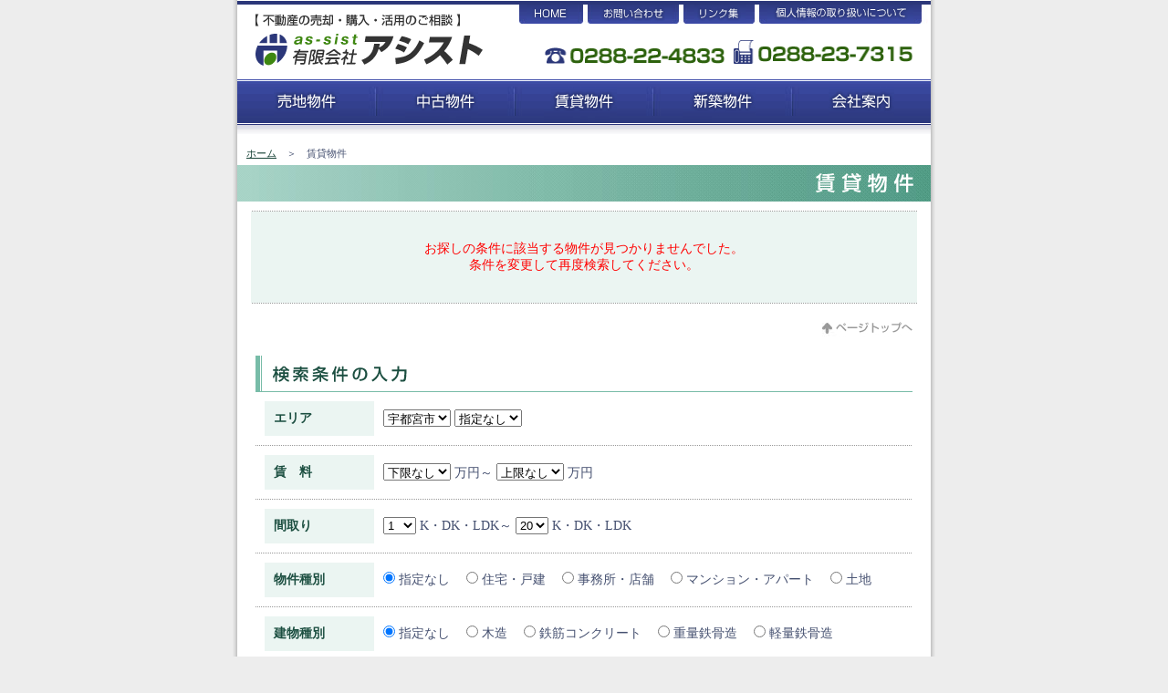

--- FILE ---
content_type: text/html
request_url: http://www.assist-home.info/lease.shtml?0:0:2
body_size: 23292
content:
<!DOCTYPE html PUBLIC "-//W3C//DTD XHTML 1.0 Transitional//EN" "http://www.w3.org/TR/xhtml1/DTD/xhtml1-transitional.dtd">
<html xmlns="http://www.w3.org/1999/xhtml">
<head>
<meta http-equiv="Content-Type" content="text/html; charset=shift_jis" />
<title>有限会社　アシスト｜賃貸物件</title>
<meta name="keywords" content="新築,中古,住宅,マンション,アパート,土地,建設,買取,買い取り,査定,売りたい" />
<meta name="description" content="栃木県内の不動産の売却・購入・活用のご相談、土地・建物売りたい方、無料査定いたします。（秘密厳守）買取も致しますので、お気軽にお電話ください。" />
<!--[if lt IE 9]>
<script src="http://html5shim.googlecode.com/svn/trunk/html5.js"></script>
<![endif]-->
<script type="text/javascript" src="http://www.assist-home.info/js/jquery-1.7.2.min.js"></script>
<script type="text/javascript" src="http://www.assist-home.info/js/jquery.hoverIntent.js"></script> 
<script>
	$(document).ready(function() { 
		function addMega(){
			$(this).addClass("hovering");
		}
		function removeMega(){
			$(this).removeClass("hovering");
		}
		var mainMenu = {
			interval: 10,
			sensitivity: 4,
			over: addMega,
			timeout: 1,
			out: removeMega
		};
		$("li.main_navigation").hoverIntent(mainMenu)
	});
</script>
<link rel="stylesheet" type="text/css" href="./css/style.css">
<link rel="stylesheet" type="text/css" href="./css/import.css">
</head>
<body>
<div id="page">
<header>
	<hgroup>
    	<h1><img src="http://www.assist-home.info/images/header_txt.gif" width="224" height="14" alt="【不動産の売却・購入・活用のご相談】" /></h1>
        <h2><a href="http://www.assist-home.info/" title="有限会社アシスト"><img src="http://www.assist-home.info/images/header_logo.gif" width="249" height="35" alt="有限会社アシスト" /></a></h2>
    </hgroup>
    <ul id="header_sub_nav">
        <li class="header_sub_nav01"><a href="http://www.assist-home.info/" title="HOME"><span>HOME</span></a></li>
        <li class="header_sub_nav02"><a href="http://www.assist-home.info/inquiry.shtml" title="お問い合わせ"><span>お問い合わせ</span></a></li>
        <li class="header_sub_nav03"><a href="http://www.assist-home.info/link.shtml" title="リンク集"><span>リンク集</span></a></li>
        <li class="header_sub_nav04"><a href="http://www.assist-home.info/privacy.shtml" title="個人情報の取り扱いについて"><span>個人情報の取り扱いについて</span></a></li>
        <br style="clear: both; display: inline;" />
    </ul>
    <h3><img src="http://www.assist-home.info/images/header_tel.gif" width="413" height="35" alt="TEL：0288-22-4833 FAX：0288-23-7315" /></h3>
    <br style="clear: both; display: inline;" />
    <ul id="main_nav">
        <!-- START:main_navigation --><li id="main_nav01">
            <p><a href="http://www.assist-home.info/ground.shtml?0:0" title="売地物件"><span>売地物件</span></a></p>
        </li><!-- END:main_navigation -->
        <!-- START:main_navigation --><li id="main_nav02" class="main_navigation">
            <p><a href="http://www.assist-home.info/used_kensaku.shtml" title="中古物件"><span>中古物件</span></a></p>
            <div>
                <ul>
                    <li><p><a href="http://www.assist-home.info/used.shtml?0:2">住　宅</a></p></li>
                    <li><p><a href="http://www.assist-home.info/used.shtml?0:3">事務所･店舗</a></p></li>
                    <li><p><a href="http://www.assist-home.info/used.shtml?0:4">マンション</a></p></li>
                    <li><p><a href="http://www.assist-home.info/used.shtml?0:5">その他</a></p></li>
                </ul>
            </div>
        </li><!-- END:main_navigation -->
        <!-- START:main_navigation --><li id="main_nav03" class="main_navigation">
            <p><a href="http://www.assist-home.info/lease_kensaku.shtml" title="賃貸物件"><span>賃貸物件</span></a></p>
            <div>
                <ul>
                    <li><a href="http://www.assist-home.info/lease.shtml?0:8">アパート・マンション</a></li>
                    <li><a href="http://www.assist-home.info/lease.shtml?0:6">住宅・戸建</a></li>
                    <li><a href="http://www.assist-home.info/lease.shtml?0:7">事務所･店舗</a></li>
                    <li><a href="http://www.assist-home.info/lease.shtml?0:9">土地・駐車場</a></li>
                </ul>
            </div>
        </li><!-- END:main_navigation -->
        <!-- START:main_navigation --><li id="main_nav04" class="main_navigation">
            <p><a href="http://www.assist-home.info/shinchiku_kensaku.shtml" title="新築物件"><span>新築物件</span></a></p>
            <div>
                <ul>
                    <li><a href="http://www.assist-home.info/shinchiku.shtml?0:10">住　宅</a></li>
                    <li><a href="http://www.assist-home.info/shinchiku.shtml?0:11">事務所･店舗</a></li>
                    <li><a href="http://www.assist-home.info/shinchiku.shtml?0:12">マンション</a></li>
                    <li><a href="http://www.assist-home.info/shinchiku.shtml?0:13">その他</a></li>
                </ul>
            </div>
        </li><!-- END:main_navigation -->
        <!-- START:main_navigation --><li id="main_nav05">
            <p><a href="http://www.assist-home.info/company.shtml" title="会社案内"><span>会社案内</span></a></p>
        </li><!-- END:main_navigation -->
        <br style="clear: both; display: inline;" />
    </ul>
</header><!-- END:header -->
<!-- コンテンツ -->
<div id="contents_chintai">
<table border="0" cellspacing="0" cellpadding="0" style="margin-top:10px; margin-left:10px; margin-bottom:5px;">
<tr>
<td class="bread_text"><a href="index.shtml" class="bread_link_cyuko">ホーム</a>　＞　賃貸物件</td>
</tr>
</table>
<table width="760" border="0" cellspacing="0" cellpadding="0">
<tr>
<td align="left" valign="top"><img src="img/chintai_title.jpg" alt="賃貸物件" width="760" height="40" /></td>
</tr>
</table>

<table width="730" border="0" align="center" cellpadding="0" cellspacing="0" style="margin-top:10px;">
<tr>
<td class="line"><img src="img/spacer.gif" width="1" height="1" /></td>
</tr>
<tr>
<td height="30" align="center" valign="middle" bgcolor="#EBF5F2">
<table width="730" border="0" cellspacing="0" cellpadding="0">
<tr>
<td align="center" style="color:red;">
<br>
<br>
お探しの条件に該当する物件が見つかりませんでした。<br>
条件を変更して再度検索してください。<br>
<br>
&nbsp;
</td>
</tr>
</table>
</td>
</tr>
<tr>
<td class="line"><img src="img/spacer.gif" width="1" height="1" /></td>
</tr>
</table>


<table width="720" border="0" align="center" cellpadding="0" cellspacing="0" style="margin-top:20px;">
<tr>
<td align="right" valign="bottom"><a href="#" onmouseout="MM_swapImgRestore()" onmouseover="MM_swapImage('Image36','','img/pagetop_btn2.jpg',1)"><img src="img/pagetop_btn1.jpg" alt="ページトップへ" name="Image36" width="99" height="17" border="0" id="Image36" /></a></td>
</tr>
</table>
<a name="kensaku"></a>

<form name="f_b_search" action="#" method="get" onsubmit="return b_search();">
<script language="JavaScript" type="text/JavaScript">
<!--

var g_area;
function init_area() {
	g_area = new Array(

	);
	update_area();
}
function update_area() {

	var i;
	var a1	= getSelectValue(document.f_b_search.a1);

	var index = 1;
	var c_index = 0;
	document.f_b_search.a2.length	= 1+g_area.length/2;
	for (i=0;i<g_area.length;i+=2) {
		if (a1==0) continue;
		document.f_b_search.a2[index].text	= g_area[i+1];
		document.f_b_search.a2[index].value	= g_area[i+1];

		if (g_area[i+1]=="2")
			c_index = index;

		index++;
	}
	document.f_b_search.a2.length	= index;
	document.f_b_search.a2.selectedIndex	= c_index;
}

function b_search() {
	var t,a1,a2,b1,b2,c1,c2,d1,d2,e,f,g;
	var obj	= document.f_b_search;

	t = getRadioValue(obj.t);
	a1 = getSelectValue(obj.a1);
	a2 = getSelectValue(obj.a2);
	b1 = getSelectValue(obj.b1);
	b2 = getSelectValue(obj.b2);
	c1 = getSelectValue(obj.c1);
	c2 = getSelectValue(obj.c2);
	d1 = getSelectValue(obj.d1);
	d2 = getSelectValue(obj.d2);
	e = getRadioValue(obj.e);
	f = getRadioValue(obj.f);

	g = '';
	for (var i=1; i<=28;i++) {
		var o = document.getElementById("g"+i);
		g += (o.checked) ? '1' : '0';
	}

	location.href = 'lease.shtml?0:'+t+':'+a1+':'+encodeURI(a2)+':'+b1+':'+b2+':'+c1+':'+c2+':'+d1+':'+d2+':'+e+':'+f+':'+g+':'+encodeURI(obj.w.value+'　');
	return false;
}
function getSelectValue(obj) {
	return obj[obj.selectedIndex].value;
}
function getRadioValue(obj) {
	for (var i=0; i<obj.length;i++)
		if (obj[i].checked)
			return obj[i].value;
}



//-->
</script>



<table width="720" border="0" cellspacing="0" cellpadding="0" style="margin-left:20px; margin-right:20px; margin-top:20px;">
<tr>
<td align="left" valign="top"><img src="img/chintai_kensaku_jyouken.gif" alt="検索条件の入力" width="720" height="40" /></td>
</tr>
</table>
<table width="700" height="30" border="0" cellpadding="0" cellspacing="0" style="margin-left:30px; margin-right:30px; margin-top:10px; margin-bottom:10px;">
<tr>
<td width="120" bgcolor="#EBF5F2"><table width="120" height="30" border="0" cellpadding="0" cellspacing="10">
<tr>
<td align="left" valign="middle" class="chintai_kensaku_text_title">エリア</td>
</tr>
</table></td>
<td width="10"><img src="img/spacer.gif" width="10" height="1" /></td>
<td align="left" valign="middle"><select name="a1" onchange="update_area();">
	 <option value="0" >指定なし</option>
	 <option value="1" >日光市</option>
	 <option value="2"  selected>宇都宮市</option>
	 <option value="3" >その他</option>
	</select>
	<select name="a2">
 <option value="">指定なし</option>
	</select></td>
</tr>
</table>
<table width="720" border="0" cellspacing="0" cellpadding="0" style="margin-left:20px; margin-right:20px;">
<tr>
<td class="line"><img src="img/spacer.gif" width="1" height="1" /></td>
</tr>
</table>
<table width="700" height="30" border="0" cellpadding="0" cellspacing="0" style="margin-left:30px; margin-right:30px; margin-top:10px; margin-bottom:10px;">
<tr>
<td width="120" bgcolor="#EBF5F2"><table width="120" height="30" border="0" cellpadding="0" cellspacing="10">
<tr>
<td align="left" valign="middle" class="chintai_kensaku_text_title">賃　料</td>
</tr>
</table></td>
<td width="10"><img src="img/spacer.gif" width="10" height="1" /></td>
<td align="left" valign="middle">
<select name="b1">
	 <option value="0"  selected>下限なし</option>
	 <option value="4" >4</option>
	 <option value="5" >5</option>
	 <option value="6" >6</option>
	 <option value="7" >7</option>
	 <option value="8" >8</option>
	 <option value="9" >9</option>
	 <option value="10" >10</option>
	 <option value="15" >15</option>
	 <option value="20" >20</option>
	 <option value="30" >30</option>
	 <option value="40" >40</option>
	 <option value="50" >50</option>
</select>
  万円～
  <select name="b2">
	 <option value="4" >4</option>
	 <option value="5" >5</option>
	 <option value="6" >6</option>
	 <option value="7" >7</option>
	 <option value="8" >8</option>
	 <option value="9" >9</option>
	 <option value="10" >10</option>
	 <option value="15" >15</option>
	 <option value="20" >20</option>
	 <option value="30" >30</option>
	 <option value="40" >40</option>
	 <option value="50" >50</option>
   <option value="99999999"  selected>上限なし</option>
  </select>
  万円</td></tr>
</table>
<table width="720" border="0" cellspacing="0" cellpadding="0" style="margin-left:20px; margin-right:20px;">
<tr>
<td class="line"><img src="img/spacer.gif" width="1" height="1" /></td>
</tr>
</table>
<table width="700" height="30" border="0" cellpadding="0" cellspacing="0" style="margin-left:30px; margin-right:30px; margin-top:10px; margin-bottom:10px;">
<tr>
<td width="120" bgcolor="#EBF5F2"><table width="120" height="30" border="0" cellpadding="0" cellspacing="10">
<tr>
<td align="left" valign="middle" class="chintai_kensaku_text_title">間取り</td>
</tr>
</table></td>
<td width="10"><img src="img/spacer.gif" width="10" height="1" /></td>
<td align="left" valign="middle"><select name="d1">
   <option value="1" >1</option>
   <option value="2" >2</option>
   <option value="3" >3</option>
   <option value="4" >4</option>
   <option value="5" >5</option>
   <option value="6" >6</option>
   <option value="7" >7</option>
   <option value="8" >8</option>
   <option value="9" >9</option>
   <option value="10" >10</option>
   <option value="11" >11</option>
   <option value="12" >12</option>
   <option value="13" >13</option>
   <option value="14" >14</option>
   <option value="15" >15</option>
   <option value="16" >16</option>
   <option value="17" >17</option>
   <option value="18" >18</option>
   <option value="19" >19</option>
   <option value="20" >20</option>
	</select>
  K・DK・LDK～
  <select name="d2">
   <option value="1" >1</option>
   <option value="2" >2</option>
   <option value="3" >3</option>
   <option value="4" >4</option>
   <option value="5" >5</option>
   <option value="6" >6</option>
   <option value="7" >7</option>
   <option value="8" >8</option>
   <option value="9" >9</option>
   <option value="10" >10</option>
   <option value="11" >11</option>
   <option value="12" >12</option>
   <option value="13" >13</option>
   <option value="14" >14</option>
   <option value="15" >15</option>
   <option value="16" >16</option>
   <option value="17" >17</option>
   <option value="18" >18</option>
   <option value="19" >19</option>
   <option value="20"  selected>20</option>
  </select>
  K・DK・LDK</td>
</tr>
</table>
<table width="720" border="0" cellspacing="0" cellpadding="0" style="margin-left:20px; margin-right:20px;">
<tr>
<td class="line"><img src="img/spacer.gif" width="1" height="1" /></td>
</tr>
</table>
<table width="700" height="30" border="0" cellpadding="0" cellspacing="0" style="margin-left:30px; margin-right:30px; margin-top:10px; margin-bottom:10px;">
<tr>
<td width="120" bgcolor="#EBF5F2"><table width="120" height="30" border="0" cellpadding="0" cellspacing="10">
<tr>
<td align="left" valign="middle" class="chintai_kensaku_text_title">物件種別</td>
</tr>
</table></td>
<td width="10"><img src="img/spacer.gif" width="10" height="1" /></td>
<td align="left" valign="middle"><input name="t" type="radio" value="0"  checked>
  指定なし　
  <input name="t" type="radio" value="6" >
  住宅・戸建　
   <input type="radio" name="t" value="7" >
  事務所・店舗　
  <input type="radio" name="t" value="8" >
  マンション・アパート　
  <input type="radio" name="t" value="9" >
  土地</td>
</tr>
</table>
<table width="720" border="0" cellspacing="0" cellpadding="0" style="margin-left:20px; margin-right:20px;">
<tr>
<td class="line"><img src="img/spacer.gif" width="1" height="1" /></td>
</tr>
</table>
<table width="700" height="30" border="0" cellpadding="0" cellspacing="0" style="margin-left:30px; margin-right:30px; margin-top:10px; margin-bottom:10px;">
<tr>
<td width="120" bgcolor="#EBF5F2"><table width="120" height="30" border="0" cellpadding="0" cellspacing="10">
<tr>
<td align="left" valign="middle" class="chintai_kensaku_text_title">建物種別</td>
</tr>
</table></td>
<td width="10"><img src="img/spacer.gif" width="10" height="1" /></td>
<td align="left" valign="middle"><input name="e" type="radio" value="0"  checked>
  指定なし　
  <input name="e" type="radio" value="1" >
  木造　
   <input type="radio" name="e" value="2" >
  鉄筋コンクリート　
  <input type="radio" name="e" value="3" >
  重量鉄骨造　
  <input type="radio" name="e" value="4" >
  軽量鉄骨造</td>
</tr>
</table>
<table width="720" border="0" cellspacing="0" cellpadding="0" style="margin-left:20px; margin-right:20px;">
<tr>
<td class="line"><img src="img/spacer.gif" width="1" height="1" /></td>
</tr>
</table>
<table width="700" height="30" border="0" cellpadding="0" cellspacing="0" style="margin-left:30px; margin-right:30px; margin-top:10px; margin-bottom:10px;">
<tr>
<td width="120" bgcolor="#EBF5F2"><table width="120" height="30" border="0" cellpadding="0" cellspacing="10">
<tr>
<td align="left" valign="middle" class="chintai_kensaku_text_title">築年数</td>
</tr>
</table></td>
<td width="10"><img src="img/spacer.gif" width="10" height="1" /></td>
<td align="left" valign="middle"><input name="f" type="radio" value="0"  checked>
  指定なし　
   <input type="radio" name="f" value="5" >
  5年以内　
  <input type="radio" name="f" value="10" >
  10年以内
  <input type="radio" name="f" value="20" >
  20年以内</td>
</tr>
</table>
<table width="720" border="0" cellspacing="0" cellpadding="0" style="margin-left:20px; margin-right:20px;">
<tr>
<td class="line"><img src="img/spacer.gif" width="1" height="1" /></td>
</tr>
</table>
<table width="700" height="30" border="0" cellpadding="0" cellspacing="0" style="margin-left:30px; margin-right:30px; margin-top:10px; margin-bottom:10px;">
<tr>
<td width="120" bgcolor="#EBF5F2"><table width="120" height="30" border="0" cellpadding="0" cellspacing="10">
<tr>
<td align="left" valign="middle" class="chintai_kensaku_text_title">専有面積</td>
</tr>
</table></td>
<td width="10"><img src="img/spacer.gif" width="10" height="1" /></td>
<td align="left" valign="middle"><select name="c1">
	 <option value="0"  selected>下限なし</option>
	 <option value="60" >60</option>
	 <option value="80" >80</option>
	 <option value="100" >100</option>
	 <option value="120" >120</option>
	 <option value="140" >140</option>
	 <option value="160" >160</option>
	 <option value="180" >180</option>
	 <option value="200" >200</option>
	</select>
  m<sup>2</sup>～
  <select name="c2">
   <option value="60" >60</option>
   <option value="80" >80</option>
   <option value="100" >100</option>
   <option value="120" >120</option>
   <option value="140" >140</option>
   <option value="160" >160</option>
   <option value="180" >180</option>
   <option value="200" >200</option>
   <option value="99999999"  selected>上限なし
  </select>
  m<sup>2</sup></td>
</tr>
</table>
<table width="720" border="0" cellspacing="0" cellpadding="0" style="margin-left:20px; margin-right:20px;">
<tr>
<td class="line"><img src="img/spacer.gif" width="1" height="1" /></td>
</tr>
</table>
<table width="700" height="30" border="0" cellpadding="0" cellspacing="0" style="margin-left:30px; margin-right:30px; margin-top:10px; margin-bottom:10px;">
<tr>
<td width="120" bgcolor="#EBF5F2"><table width="120" height="180" border="0" cellpadding="0" cellspacing="10">
<tr>
<td align="left" valign="top" class="chintai_kensaku_text_title">設　備</td>
</tr>
</table></td>
<td width="10"><img src="img/spacer.gif" width="10" height="1" /></td>
<td align="left" valign="top"><table width="100%" border="0" cellspacing="5" cellpadding="2">
	<tr>
	 <td><input type="checkbox" id="g1" name="g1" value="1" >
  エレベーター </td>
	 <td><input type="checkbox" id="g2" name="g2" value="1" >
  オートロック</td>
	 <td><input type="checkbox" id="g3" name="g3" value="1" >
	 BS</td>
	 <td><input type="checkbox" id="g4" name="g4" value="1" >
  光回線対応</td>
	</tr>
	<tr>
	 <td><input type="checkbox" id="g5" name="g5" value="1" >
  CATV</td>
	 <td><input type="checkbox" id="g6" name="g6" value="1" >
  ペット</td>
	 <td><input type="checkbox" id="g7" name="g7" value="1" >
  楽器</td>
	 <td><input type="checkbox" id="g8" name="g8" value="1" >
  事務所可</td>
	</tr>
	<tr>
	 <td><input type="checkbox" id="g9" name="g9" value="1" >
  二人入居可</td>
	 <td><input type="checkbox" id="g10" name="g10" value="1" >
  高齢者可</td>
	 <td><input type="checkbox" id="g11" name="g11" value="1" >
  システムキッチン</td>
	 <td><input type="checkbox" id="g12" name="g12" value="1" >
  カウンターキッチン</td>
	</tr>
	<tr>
	 <td><input type="checkbox" id="g13" name="g13" value="1" >
  IH</td>
	 <td><input type="checkbox" id="g14" name="g14" value="1" >
  ガスコンロ付</td>
	 <td><input type="checkbox" id="g15" name="g15" value="1" >
  追炊き</td>
	 <td><input type="checkbox" id="g16" name="g16" value="1" >
  浴室乾燥機</td>
	</tr>
	<tr>
	 <td><input type="checkbox" id="g17" name="g17" value="1" >
  室内洗濯機置場</td>
	 <td><input type="checkbox" id="g18" name="g18" value="1" >
  ウォシュレット</td>
	 <td><input type="checkbox" id="g19" name="g19" value="1" >
  シャンプードレッサー</td>
	 <td><input type="checkbox" id="g20" name="g20" value="1" >
  エアコン</td>
	</tr>
	<tr>
	 <td><input type="checkbox" id="g21" name="g21" value="1" >
  床暖房</td>
	 <td><input type="checkbox" id="g22" name="g22" value="1" >
  TV付インターホン</td>
	 <td><input type="checkbox" id="g23" name="g23" value="1" >
	 ウォークインクローゼット</td>
	 <td><input type="checkbox" id="g24" name="g24" value="1" >
	 トランクルーム</td>
	</tr>
	<tr>
	 <td><input type="checkbox" id="g25" name="g25" value="1" >
  バルコニー</td>
	 <td><input type="checkbox" id="g26" name="g26" value="1" >
  ロフト</td>
	 <td><input type="checkbox" id="g27" name="g27" value="1" >
  駐輪場</td>
	 <td><input type="checkbox" id="g28" name="g28" value="1" >
  バイク置き場</td>
	</tr>
</table></td>
</tr>
</table>
<table width="720" border="0" cellspacing="0" cellpadding="0" style="margin-left:20px; margin-right:20px;">
<tr>
<td class="line"><img src="img/spacer.gif" width="1" height="1" /></td>
</tr>
</table>
<table width="700" height="30" border="0" cellpadding="0" cellspacing="0" style="margin-left:30px; margin-right:30px; margin-top:10px; margin-bottom:10px;">
<tr>
<td width="120" bgcolor="#EBF5F2"><table width="120" height="30" border="0" cellpadding="0" cellspacing="10">
<tr>
<td align="left" valign="middle" class="chintai_kensaku_text_title">キーワード</td>
</tr>
</table></td>
<td width="10"><img src="img/spacer.gif" width="10" height="1" /></td>
<td align="left" valign="middle"><input name="w" type="text" value=""></td>
</tr>
</table>
<table width="720" border="0" cellspacing="0" cellpadding="0" style="margin-left:20px; margin-right:20px;">
<tr>
<td class="line"><img src="img/spacer.gif" width="1" height="1" /></td>
</tr>
</table>
<table width="700" border="0" cellpadding="0" cellspacing="0" style="margin-left:30px; margin-right:30px; margin-top:10px; margin-bottom:10px;">
<tr>
<td align="center" valign="middle"><input type="submit" name="btn_submit" value="　検　索　" class="chintai_kensaku_btn"></td>
</tr>
</table>
</form>


</div>
<!-- end_コンテンツ -->
<footer>
	<ul id="page_foot_link">
        <li class="page_foot_link_right"><a href="#"><span>ページトップへ</span></a></li>
        <br style="clear: both; display: inline;" />
    </ul>
    <p id="footer_txt"><img src="http://www.assist-home.info/images/foot_txt.gif" width="760" height="35" alt="【土地・建物売りたい方、無料査定いたします。（秘密厳守）買取も致しますので、お気軽にお電話ください。】" /></p>
    <div id="footer_container">
    	<address><img src="http://www.assist-home.info/images/foot_address.gif" width="283" height="65" alt="【有限会社アシスト】〒321-1261 栃木県日光市今市1006番地 TEL：0288-22-4833 FAX：0288-23-7315" /></address>
        <p id="copyright"><img src="http://www.assist-home.info/images/copyright.gif" width="251" height="10" alt="Copyright &copy; AS-SIST Co.,Ltd. All rights reserved." /></p>
        <br style="clear: both; display: inline;" />
    </div><!-- END:footer_container -->
</footer><!-- END:footer -->
</div>
</body>
</html>


--- FILE ---
content_type: text/css
request_url: http://www.assist-home.info/css/style.css
body_size: 17663
content:
/* 全体的なルール */
* {
	margin:0 auto;
	padding:0;
}

body {
	background: #EDEDED;
	color: #455070;
	text-align:left;
	font-size: 14px;
	margin-left: 0px;
	margin-top: 0px;
	margin-right: 0px;
	margin-bottom: 0px;
}

div#page {
	background-color: #FFFFFF;
	background-position: center;
	width: 760px;
	margin:0 auto;
}

/* マウスオーバーリスト */
#li1   {
      top: 138px;      /*　表示位置　*/
}

#li2   {
      top: 138px;      /*　表示位置　*/
}

#li3   {
      top: 138px;      /*　表示位置　*/
}

   #li1, #li2, #li3   {
      position:   absolute;
      width:      152px;      /*　リストの幅　*/
      background:url(../img/menu_list_back.jpg) repeat-y top;      /*　背景色　*/
      display: none;
   }

/* メニューリスト */
.menu_list_line {
	background:url(../img/menu_line.gif) top repeat-x;
}

A.menu_list_link:link { color: #2B3779;}
A.menu_list_link:visited { color: #2B3779;}
A.menu_list_link:active { color: #DADCE7;} 
A.menu_list_link:hover { color: #DADCE7;}

A.menu_list_link { text-decoration:none;}

/* リンク */
A:link { color: #333333;}
A:visited { color: #333333;}
A:active { color: #CCCCCC;} 
A:hover { color: #CCCCCC;}

/* コンテンツ */
div#contents {

}

.line {
	background:url(../img/line.gif) repeat-x top;
}

.line_tate {
	background:url(../img/line_tate.gif) repeat-y top;
}

.osusume_date {
	font-size:12px;
	color:#455070;
}

.osusume_test {
	font-size:12px;
	margin-top:5px;
}

A.osusume_link:link { color: #333333;}
A.osusume_link:visited { color: #333333;}
A.osusume_link:active { color: #CCCCCC;} 
A.osusume_link:hover { color: #CCCCCC;}

.top_news_text1 {
	font-size:12px;
	line-height:130%;
}

.top_news_text2 {
	font-size:11px;
	line-height:110%;
}

A.news_link:link { color: #333333;}
A.news_link:visited { color: #333333;}
A.news_link:active { color: #CCCCCC;} 
A.news_link:hover { color: #CCCCCC;}

.kaisya_text {
	font-size:11px;
}

A.kaisya_link:link { color: #333333;}
A.kaisya_link:visited { color: #333333;}
A.kaisya_link:active { color: #CCCCCC;} 
A.kaisya_link:hover { color: #CCCCCC;}
A.kaisya_link {
	font-size:11px;
}

.urichi {
	background:url(../img/top_ground_back.jpg) top repeat-x;
}

.cyuko {
	background:url(../img/top_used_back.jpg) top repeat-x;
}

.chintai {
	background:url(../img/top_lease_back.jpg) top repeat-x;
}

.shinchiku {
	background:url(../img/top_shinchiku_back.jpg) top repeat-x;
}

/* パンくずリスト */
.bread_text {
	font-size:11px;
}

A.bread_link:link { color: #333333;}
A.bread_link:visited { color: #333333;}
A.bread_link:active { color: #CCCCCC;} 
A.bread_link:hover { color: #CCCCCC;}
A.bread_link {
	font-size:11px;
}

A.bread_link_shinchiku:link { color: #5F3FB4;}
A.bread_link_shinchiku:visited { color: #5F3FB4;}
A.bread_link_shinchiku:active { color: #CCC0E9;} 
A.bread_link_shinchiku:hover { color: #CCC0E9;}
A.bread_link_shinchiku {
	font-size:11px;
}

A.bread_link_tochi:link { color: #753D13;}
A.bread_link_tochi:visited { color: #753D13;}
A.bread_link_tochi:active { color: #EFBF9C;} 
A.bread_link_tochi:hover { color: #EFBF9C;}
A.bread_link_tochi {
	font-size:11px;
}

A.bread_link_cyuko:link { color: #CD7D05;}
A.bread_link_cyuko:visited { color: #CD7D05;}
A.bread_link_cyuko:active { color: #FDD395;} 
A.bread_link_cyuko:hover { color: #FDD395;}
A.bread_link_cyuko {
	font-size:11px;
}

A.bread_link_chintai:link { color: #184337;}
A.bread_link_chintai:visited { color: #184337;}
A.bread_link_chintai:active { color: #A4DFCF;} 
A.bread_link_chintai:hover { color: #A4DFCF;}
A.bread_link_chintai {
	font-size:11px;
}
/* おすすめ */
.osusume_text1 {
	font-size:18px;
	font-weight:bold;
}

.osusume_date {
	color: #455070;
	font-size: 13px;
}

.osusume_text2 {
	font-size:13px;
	line-height:120%;
}

/* リンク集 */
.link_text_name {
	font-size:13px;
	font-weight:bold;
}

/* 個人情報の取り扱いについて */
.privacy_text {
	font-size:13px;
	line-height:130%;
}

/* お問い合わせ */
.inquiry_text {
	font-size:13px;
	font-weight:bold;
}

.inquiry_aka {
	font-size:13px;
	color:#FF0000;
}

.inquiry_aka2 {
	font-size:11px;
	color:#FF0000;
}

.inquiry_address {
	padding-top:5px;
	font-size:11px;
	color:#666666;
}

.soushin {
	width: 120px;
}

.reset {
	width: 80px; 
}

/* 資料請求 */
.request_text {
	font-size:13px;
	font-weight:bold;
}

.request_aka {
	font-size:13px;
	color:#FF0000;
}

.request_aka2 {
	font-size:11px;
	color:#FF0000;
}

.request_address {
	padding-top:5px;
	font-size:11px;
	color:#666666;
}

/* 会社案内 */
.company_text_title {
	font-size:14px;
	font-weight:bold;
}

.jirei_text {
	line-height:120%;
	font-size:12px;
	color:#666666;
}

.jirei_text2 {
	line-height:150%;
	font-size:12px;
	color:#666666;
}

/* 新築物件 */
div#contents_shinchiku a:link { color: #5F3FB4;}
div#contents_shinchiku a:visited { color: #5F3FB4;}
div#contents_shinchiku a:active { color: #CCC0E9;} 
div#contents_shinchiku a:hover { color: #CCC0E9;}

.shinchiku_buken_name {
	color:#52369C;
	font-size:22px;
	font-weight:bold;
}

.shinchiku_d {
	font-size:14px;
	font-weight:bold;
	color:#666666;
}

.shinchiku_d_text {
	font-size:14px;
	color:#666666;
}

.shinchiku_text_meno {
	font-size:13px;
	color:#666666;
	line-height:130%;
}

.shinchiku_kensaku_text_title {
	color:#52369C;
	font-size:14px;
	font-weight:bold;
}

.shinchiku_kensaku_btn{
	width: 120px;
}

/* 新築物件詳細 */
.shinchiku_d_text {
	line-height:130%;
	font-size:14px;
	color:#666666;
}
.shinchiku_d_text_aka {
	line-height:130%;
	font-size:14px;
	font-weight:bold;
	color:#FF0000;
}

/* 新築物件詳細検索 */
.shinchiku_buken_kensaku_name {
	color:#52369C;
	font-size:18px;
	font-weight:bold;
}

.shinchiku_buken_kensaku_text1 {
	line-height:130%;
	font-size:12px;
	font-weight:bold;
	color:#666666;
}

.shinchiku_buken_kensaku_text2 {
	line-height:130%;
	font-size:12px;
	color:#666666;
}

/* 中古物件 */
div#contents_cyuko a:link { color: #CD7D05;}
div#contents_cyuko a:visited { color: #CD7D05;}
div#contents_cyuko a:active { color: #FDD395;} 
div#contents_cyuko a:hover { color: #FDD395;}

.cyuko_buken_name {
	color:#8B6605;
	font-size:22px;
	font-weight:bold;
}

.cyuko_d {
	font-size:14px;
	font-weight:bold;
	color:#666666;
}

.cyuko_d_text {
	font-size:14px;
	color:#666666;
}

.cyuko_text_meno {
	font-size:13px;
	color:#666666;
	line-height:130%;
}

.cyuko_kensaku_text_title {
	color:#8B6605;
	font-size:14px;
	font-weight:bold;
}

.cyuko_kensaku_btn{
	width: 120px;
}

/* 中古物件詳細 */
.cyuko_d_text {
	line-height:130%;
	font-size:14px;
	color:#666666;
}
.cyuko_d_text_aka {
	line-height:130%;
	font-size:14px;
	font-weight:bold;
	color:#FF0000;
}


/* 中古物件詳細検索 */
.cyuko_buken_kensaku_name {
	color:#8B6605;
	font-size:18px;
	font-weight:bold;
}

.cyuko_buken_kensaku_text1 {
	line-height:130%;
	font-size:12px;
	font-weight:bold;
	color:#666666;
}

.cyuko_buken_kensaku_text2 {
	line-height:130%;
	font-size:12px;
	color:#666666;
}

/* 賃貸物件 */
div#contents_chintai a:link { color: #184337;}
div#contents_chintai a:visited { color: #184337;}
div#contents_chintai a:active { color: #A4DFCF;} 
div#contents_chintai a:hover { color: #A4DFCF;}

.chintai_buken_name {
	color:#1C4F41;
	font-size:22px;
	font-weight:bold;
}

.chintai_d {
	font-size:14px;
	font-weight:bold;
	color:#666666;
}

.chintai_d_text {
	font-size:14px;
	color:#666666;
}

.chintai_text_meno {
	font-size:13px;
	color:#666666;
	line-height:130%;
}

.chintai_kensaku_text_title {
	color:#1C4F41;
	font-size:14px;
	font-weight:bold;
}

.chintai_kensaku_btn{
	width: 120px;
}

/* 賃貸物件詳細 */
.chintai_d_text {
	line-height:130%;
	font-size:14px;
	color:#666666;
}
.chintai_d_text_aka {
	line-height:130%;
	font-size:14px;
	font-weight:bold;
	color:#FF0000;
}

/* 賃貸物件詳細検索 */
.chintai_buken_kensaku_name {
	color:#1C4F41;
	font-size:18px;
	font-weight:bold;
}

.chintai_buken_kensaku_text1 {
	line-height:130%;
	font-size:12px;
	font-weight:bold;
	color:#666666;
}

.chintai_buken_kensaku_text2 {
	line-height:130%;
	font-size:12px;
	color:#666666;
}

/* 売地物件 */
div#contents_tochi a:link { color: #753D13;}
div#contents_tochi a:visited { color: #753D13;}
div#contents_tochi a:active { color: #EFBF9C;} 
div#contents_tochi a:hover { color: #EFBF9C;}

.tochi_buken_name {
	color:#7E4214;
	font-size:22px;
	font-weight:bold;
}

.tochi_d {
	font-size:14px;
	font-weight:bold;
	color:#666666;
}

.tochi_d_text {
	font-size:14px;
	color:#666666;
}

.tochi_text_meno {
	font-size:13px;
	color:#666666;
	line-height:130%;
}

.tochi_kensaku_text_title {
	color:#7E4214;
	font-size:14px;
	font-weight:bold;
}

.tochi_kensaku_btn{
	width: 120px;
}

/* 売地物件詳細 */
.tochi_d_text {
	line-height:130%;
	font-size:14px;
	color:#666666;
}
.tochi_d_text_aka {
	line-height:130%;
	font-size:14px;
	font-weight:bold;
	color:#FF0000;
}

/* 売地物件詳細検索 */
.tochi_buken_kensaku_name {
	color:#7E4214;
	font-size:18px;
	font-weight:bold;
}

.tochi_buken_kensaku_text1 {
	line-height:130%;
	font-size:12px;
	font-weight:bold;
	color:#666666;
}

.tochi_buken_kensaku_text2 {
	line-height:130%;
	font-size:12px;
	color:#666666;
}

/* フッター */
div#footer {
	text-align:center;
}

.footer_line {
	background:url(../img/line.gif) repeat-x top;
}

.footer_address {
	font-size:12px;
	font-weight:bold;
}

/* ****************************************  ****************************** */

div#header {
	width: 760px;
	margin: 0 auto;
	padding: 0;
}

div#header .header_color {
	height: 4px;
	background-color: #2B3779;
	text-indent: -9999px;
	font-size: 0px;
	line-height: 0px;
	margin: 1px 0 0 0;
	padding: 0;
	display: block;
}

div#header h1 {
	background-image: url(../img/top_logo.gif);
	background-position: top;
	background-repeat: no-repeat;
	width: 300px;
	height: 96px;
	float: left;
	margin: 0;
	padding: 0;
}

div#header h1 a {
	height: 96px;
	width: 300px;
	display: block;
}

div#header h1 a span {
	display: none;
}

div#header .main_btn {
	margin: 0;
	padding: 0;
	list-style-type: none;
	font-size: 0px;
	line-height: 0px;
	height: 38px;
	width: 760px;
}

div#header .main_btn01 a {
	background-image: url(../img/ground_btn1.jpg);
	background-position: top;
	background-repeat: no-repeat;
	width: 152px;
	height: 38px;
	display: block;
	float: left;
	text-indent: -9999px;
}

div#header .main_btn01 a:hover {
	background-image: url(../img/ground_btn2.jpg);
	background-position: top;
	background-repeat: no-repeat;
	width: 152px;
	height: 38px;
	text-indent: -9999px;
}

div#header .main_btn02 a {
	background-image: url(../img/used_btn1.jpg);
	background-position: top;
	background-repeat: no-repeat;
	width: 152px;
	height: 38px;
	display: block;
	float: left;
	text-indent: -9999px;
}

div#header .main_btn02 ul {
	display: none;
	list-style-type: none;
	background: none;
}

div#header .main_btn02 ul li {
	float: none;
	margin: 0;
	font-weight: normal;
	color: #000000;
	background: none;
}

div#header .main_btn02 a:hover {
	background-image: url(../img/used_btn2.jpg);
	background-position: top;
	background-repeat: no-repeat;
	width: 152px;
	height: 38px;
}

div#header .main_btn03 a {
	background-image: url(../img/lease_btn1.jpg);
	background-position: top;
	background-repeat: no-repeat;
	width: 152px;
	height: 38px;
	display: block;
	float: left;
	text-indent: -9999px;
}

div#header .main_btn03 a:hover {
	background-image: url(../img/lease_btn2.jpg);
	background-position: top;
	background-repeat: no-repeat;
	width: 152px;
	height: 38px;
	text-indent: -9999px;
}

div#header .main_btn04 a {
	background-image: url(../img/shinchiku_btn1.jpg);
	background-position: top;
	background-repeat: no-repeat;
	width: 152px;
	height: 38px;
	display: block;
	float: left;
	text-indent: -9999px;
}

div#header .main_btn04 a:hover {
	background-image: url(../img/shinchiku_btn2.jpg);
	background-position: top;
	background-repeat: no-repeat;
	width: 152px;
	height: 38px;
	text-indent: -9999px;
}

div#header .main_btn05 a {
	background-image: url(../img/company_btn1.jpg);
	background-position: top;
	background-repeat: no-repeat;
	width: 152px;
	height: 38px;
	display: block;
	float: left;
	text-indent: -9999px;
}

div#header .main_btn05 a:hover {
	background-image: url(../img/company_btn2.jpg);
	background-position: top;
	background-repeat: no-repeat;
	width: 152px;
	height: 38px;
	text-indent: -9999px;
}

div#header .used_list {
	width: 152px;
	margin: 0 0 0 152px;
	padding: 0;
}

div#header .used_list ul {
	list-style-type: none;
}

div#header .used_list li {
	background-image: url(../img/menu_list_shirushi.jpg);
	background-position: left center;
	background-repeat: no-repeat;
	width: 18px;
	height: 11px;
	padding: 5px;
}


/* ************* */
#assist_menu0 a {
	background-image: url(http://www.assist-home.info/img/ground_btn1.jpg);
	background-position: top;
	background-repeat: no-repeat;
	width: 152px;
	height: 38px;
	text-indent: -9999px;
	display: block;
}
#assist_menu1 a{
	background-image: url(http://www.assist-home.info/img/used_btn1.jpg);
	background-position: top;
	background-repeat: no-repeat;
	width: 152px;
	height: 38px;
	text-indent: -9999px;
	display: block;
	z-index: 1;
}
	
#assist_menu2 a {
	background-image: url(http://www.assist-home.info/img/lease_btn1.jpg);
	background-position: top;
	background-repeat: no-repeat;
	width: 152px;
	height: 38px;
	text-indent: -9999px;
	display: block;
	z-index: 2;
	}
	
#assist_menu3 a {
	background-image: url(http://www.assist-home.info/img/shinchiku_btn1.jpg);
	background-position: top;
	background-repeat: no-repeat;
	width: 152px;
	height: 38px;
	text-indent: -9999px;
	display: block;
	z-index: 3;
	}
#assist_menu4 a {
	background-image: url(http://www.assist-home.info/img/company_btn1.jpg);
	background-position: top;
	background-repeat: no-repeat;
	width: 152px;
	height: 38px;
	text-indent: -9999px;
	display: block;
	}
#assist_menu0 a:hover {
	background-image: url(http://www.assist-home.info/img/ground_btn2.jpg);
	background-position: top;
	background-repeat: no-repeat;
	}
#assist_menu1 a:hover {
	background-image: url(http://www.assist-home.info/img/used_btn2.jpg);
	background-position: top;
	background-repeat: no-repeat;
	}
	
#assist_menu2 a:hover {
	background-image: url(http://www.assist-home.info/img/lease_btn2.jpg);
	background-position: top;
	background-repeat: no-repeat;
	}
	
#assist_menu3 a:hover {
	background-image: url(http://www.assist-home.info/img/shinchiku_btn2.jpg);
	background-position: top;
	background-repeat: no-repeat;
	}
#assist_menu4 a:hover {
	background-image: url(http://www.assist-home.info/img/company_btn2.jpg);
	background-position: top;
	background-repeat: no-repeat;
	}
.menu a {
	display:block;
	width:152px;
	border-right:solid 1px #ffffff;
	line-height:130%;
	text-align:left;
	z-index: 0;
	text-decoration:none;
	}
.menu {
	background-color:#ffffff;
	position:relative;
	left:0;
	top:0;
	height: 38px;
	margin: 0 0 1px 0;
	}
#assist_menu0 {
	position:absolute;
	left:0;
	top:0;
	background-image: url(http://www.assist-home.info/img/ground_btn1.jpg);
	background-position: top;
	background-repeat: no-repeat;
	width: 152px;
	height: 38px;
	text-indent: -9999px;
	display: block;
	}
#assist_menu1 {
	position:absolute;
	left:152px;
	top:0;
	background-image: url(http://www.assist-home.info/img/used_btn1.jpg);
	background-position: top;
	background-repeat: no-repeat;
	width: 152px;
	height: 38px;
	text-indent: -9999px;
	}
#assist_menu2 {
	position:absolute;
	left:304px;
	top:0;
	background-image: url(http://www.assist-home.info/img/lease_btn1.jpg);
	background-position: top;
	background-repeat: no-repeat;
	width: 152px;
	height: 38px;
	display: block;
	float: left;
	text-indent: -9999px;
	}
#assist_menu3 {
	position:absolute;
	left:456px;
	top:0;
	background-image: url(http://www.assist-home.info/img/shinchiku_btn1.jpg);
	background-position: top;
	background-repeat: no-repeat;
	width: 152px;
	height: 38px;
	display: block;
	float: left;
	text-indent: -9999px;
	}
	#assist_menu4 {
	position:absolute;
	left:608px;
	top:0;
	background-image: url(http://www.assist-home.info/img/company_btn1.jpg);
	background-position: top;
	background-repeat: no-repeat;
	width: 152px;
	height: 38px;
	text-indent: -9999px;
	}
#form {
	position:absolute;
	left:850px;
	top:40px;
	}
#assist_menu1 .submenu li a:hover {
	color: #DADCE7;
}
#assist_menu2 .submenu li a:hover {
	color: #DADCE7;
}
#assist_menu3 .submenu li a:hover {
	color: #DADCE7;
}
#assist_menu1 .submenu li a {
	background-image: url(http://www.assist-home.info/img/menu_list_shirushi.jpg);
	background-position: left center;
	background-repeat: no-repeat;
	height: 20px;
	width: 124px;
	padding: 5px 0 0 28px;
	margin: 0;
	font-size: 14px;
	color: #2B3779;
	border-bottom-color: #FFFFFF;
	border-bottom-style: dotted;
	border-bottom-width: 1px;
	text-indent: 0px;
	}
#assist_menu2 .submenu li a {
	background-image: url(http://www.assist-home.info/img/menu_list_shirushi.jpg);
	background-position: left center;
	background-repeat: no-repeat;
	height: 20px;
	width: 124px;
	padding: 5px 0 0 28px;
	margin: 0;
	font-size: 14px;
	color: #2B3779;
	border-bottom-color: #FFFFFF;
	border-bottom-style: dotted;
	border-bottom-width: 1px;
	text-indent: 0px;
	}
#assist_menu3 .submenu li a {
	background-image: url(http://www.assist-home.info/img/menu_list_shirushi.jpg);
	background-position: left center;
	background-repeat: no-repeat;
	height: 20px;
	width: 124px;
	padding: 5px 0 0 28px;
	margin: 0;
	font-size: 14px;
	color: #2B3779;
	border-bottom-color: #FFFFFF;
	border-bottom-style: dotted;
	border-bottom-width: 1px;
	text-indent: 0px;
	}
.submenu {
	visibility:hidden;
	position:absolute;
	left:0;
	top:38px;
	width: 152px;
	text-indent: 0;
	background:url(http://www.assist-home.info/img/menu_list_back.jpg) repeat-y top;
	list-style-type: none;
	margin: 0;
	padding: 0;
	z-index: 10;
	}

--- FILE ---
content_type: text/css
request_url: http://www.assist-home.info/css/import.css
body_size: 356
content:
@charset "utf-8";
/* CSS Document */

/* 共通スタイル
--------------------------------------------------*/
@import "layout.css";

/* トップページスタイル
--------------------------------------------------*/
@import "top.css";

/* 取引事例スタイル
--------------------------------------------------*/
@import "case.css";

--- FILE ---
content_type: text/css
request_url: http://www.assist-home.info/css/layout.css
body_size: 11019
content:
@charset "shift_jis";
/* CSS Document */

div#page {
	background-image: url(../images/body_back.jpg);
	background-position: top;
	background-repeat: repeat-y;
	padding: 1px 5px 0 5px;
}

/* header */

header {
	width: 760px;
	height: 146px;
	margin: 0 0 10px 0;
	padding: 0;
	border-top-width: 4px;
	border-top-style: solid;
	border-top-color: #2B3779;
}

header hgroup {
	width: 269px;
	height: 57px;
	margin: 10px 0 15px 0;
	padding: 0;
	float: left;
	display: block;
}

header hgroup h1 {
	width: 224px;
	height: 14px;
	margin: 0 0 8px 20px;
	padding: 0;
	line-height: none;
	font-size: 1px;
	line-height: 0px;
}

header hgroup h2 {
	width: 249px;
	height: 35px;
	margin: 0 0 0 20px;
	padding: 0;
}

header hgroup h2 a img {
	border: none;
}

header h3 {
	width: 423px;
	height: 35px;
	margin: 0 0 15px 0;
	padding: 0;
	float: right;
}

header ul#header_sub_nav {
	width: 451px;
	height: 21px;
	margin: 0 0 11px 0;
	padding: 0;
	background-image: url(../images/header_sub_nav_r.jpg);
	background-position: top;
	background-repeat: no-repeat;
	list-style-type: none;
	float: right;
}

header ul#header_sub_nav li {
	font-size: 1px;
	line-height: 0px;
}

header ul#header_sub_nav li a span {
	display: none;
}

header ul#header_sub_nav li.header_sub_nav01 a {
	width: 70px;
	height: 21px;
	background-image: url(../images/header_sub_nav.jpg);
	background-position: 0px 0px;
	background-repeat: no-repeat;
	display: block;
	text-decoration: none;
	margin: 0 5px 0 0;
	padding: 0;
	float: left;
}

header ul#header_sub_nav li.header_sub_nav01 a:hover {
	background: none;
}

header ul#header_sub_nav li.header_sub_nav02 a {
	width: 100px;
	height: 21px;
	background-image: url(../images/header_sub_nav.jpg);
	background-position: -75px 0px;
	background-repeat: no-repeat;
	display: block;
	text-decoration: none;
	margin: 0 5px 0 0;
	padding: 0;
	float: left;
}

header ul#header_sub_nav li.header_sub_nav02 a:hover {
	background: none;
}

header ul#header_sub_nav li.header_sub_nav03 a {
	width: 78px;
	height: 21px;
	background-image: url(../images/header_sub_nav.jpg);
	background-position: -180px 0px;
	background-repeat: no-repeat;
	display: block;
	text-decoration: none;
	margin: 0 5px 0 0;
	padding: 0;
	float: left;
}

header ul#header_sub_nav li.header_sub_nav03 a:hover {
	background: none;
}

header ul#header_sub_nav li.header_sub_nav04 a {
	width: 178px;
	height: 21px;
	background-image: url(../images/header_sub_nav.jpg);
	background-position: -263px 0px;
	background-repeat: no-repeat;
	display: block;
	text-decoration: none;
	margin: 0;
	padding: 0;
	float: left;
}

header ul#header_sub_nav li.header_sub_nav04 a:hover {
	background: none;
}

/* main_nav */

ul#main_nav {
	width: 760px;
	height: 60px;
	margin: 0;
	padding: 0;
	background-image: url(../images/main_btn_back.jpg);
	background-position: top;
	background-repeat: repeat-x;
	list-style-type: none;
	position: relative;
	z-index: 40;
}

ul#main_nav li {
	width: 152px;
	height: 50px;
	margin: 0;
	padding: 0 0 10px 0;
	float: left;
}

ul#main_nav li a span {
	display: none;
}

ul#main_nav#main_nav02 li p.button {
	position: absolute;
	top: 0px;
	left: 0px;
}

ul#main_nav#main_nav02 li.main_navigation ul {
	width: 152px;
}

ul#main_nav#main_nav03 li p.button {
	position: absolute;
	top: 0px;
	left: 0px;
}

ul#main_nav#main_nav03 li.main_navigation ul {
	width: 152px;
}

ul#main_nav#main_nav04 li p.button {
	position: absolute;
	top: 0px;
	left: 0px;
}

ul#main_nav#main_nav04 li.main_navigation ul {
	width: 152px;
}

ul#main_nav li#main_nav01 a {
	width: 152px;
	height: 50px;
	background-image: url(../images/main_btn.jpg);
	background-position: 0px 0px;
	background-repeat: no-repeat;
	display: block;
	text-decoration: none;
}

ul#main_nav li#main_nav01 a:hover {
	background-position: 0px -50px;
}

ul#main_nav li#main_nav01 div p.button a {
	width: 152px;
	height: 50px;
	background-image: url(../images/main_btn.jpg);
	background-position: 0px 0px;
	background-repeat: no-repeat;
	display: block;
	text-decoration: none;
}

ul#main_nav li#main_nav01 div p.button a:hover {
	background-position: 0px -50px;
}

ul#main_nav li#main_nav02 a {
	width: 152px;
	height: 50px;
	background-image: url(../images/main_btn.jpg);
	background-position: -152px 0px;
	background-repeat: no-repeat;
	display: block;
	text-decoration: none;
}

ul#main_nav li#main_nav02 a:hover {
	background-position: -152px -50px;
}

ul#main_nav li#main_nav02 div p.button {
}

ul#main_nav li#main_nav03 a {
	width: 152px;
	height: 50px;
	background-image: url(../images/main_btn.jpg);
	background-position: -304px 0px;
	background-repeat: no-repeat;
	display: block;
	text-decoration: none;
}

ul#main_nav li#main_nav03 a:hover {
	background-position: -304px -50px;
}

ul#main_nav li#main_nav03 div p.button {
	width: 152px;
	height: 50px;
	background-image: url(../images/main_btn.jpg);
	background-position: -304px -50px;
	background-repeat: no-repeat;
}

ul#main_nav li#main_nav04 a {
	width: 152px;
	height: 50px;
	background-image: url(../images/main_btn.jpg);
	background-position: -456px 0px;
	background-repeat: no-repeat;
	display: block;
	text-decoration: none;
}

ul#main_nav li#main_nav04 a:hover {
	background-position: -456px -50px;
}

ul#main_nav li#main_nav04 div p.button {
	width: 152px;
	height: 50px;
	background-image: url(../images/main_btn.jpg);
	background-position: -456px -50px;
	background-repeat: no-repeat;
}

ul#main_nav li#main_nav05 a {
	width: 152px;
	height: 50px;
	background-image: url(../images/main_btn.jpg);
	background-position: -608px 0px;
	background-repeat: no-repeat;
	display: block;
	text-decoration: none;
}

ul#main_nav li#main_nav05 a:hover {
	background-position: -608px -50px;
}

ul#main_nav li#main_nav05 div p.button {
	width: 152px;
	height: 50px;
	background-image: url(../images/main_btn.jpg);
	background-position: -608px -50px;
	background-repeat: no-repeat;
}

/* main_navigation */

ul#main_nav li#main_nav02.main_navigation div ul {
	position: absolute;
	top: 28px;
	left: 152px;
	width: 150px;
	background-color: #FFFFFF;
	border-width: 0px 1px 1px 1px;
	border-style: solid;
	border-color: #DDDDDD;
	margin: 0;
	padding: 5px 0 0 0;
	z-index: 50;
	list-style-type: none;
}

ul#main_nav li#main_nav02.main_navigation div ul a {
	background-image: none;
}

ul#main_nav li#main_nav02.main_navigation div ul li {
	width: 152px;
	height: 12px;
	margin: 10px 0 0 0;
	padding: 0 0 10px 0;
}

ul#main_nav li#main_nav02.main_navigation div ul li a {
	font-size: 12px;
	height: 12px;
	color: #2B3779;
	text-decoration: none;
	border-bottom-color: #DDDDDD;
	border-bottom-style: dotted;
	border-bottom-width: 1px;
	text-align: left;
	background-image: url(../images/main_navigation_icon.gif);
	background-position: left top;
	background-repeat: no-repeat;
	padding: 0 0 10px 25px;
	line-height: none;
}

ul#main_nav li#main_nav02.main_navigation div ul li a:hover {
	color: #FF9900;
}

ul#main_nav li#main_nav03.main_navigation div ul {
	position: absolute;
	top: 28px;
	left: 304px;
	width: 150px;
	background-color: #FFFFFF;
	border-width: 0px 1px 1px 1px;
	border-style: solid;
	border-color: #DDDDDD;
	margin: 0;
	padding: 5px 0 0 0;
	z-index: 50;
	list-style-type: none;
}

ul#main_nav li#main_nav03.main_navigation div ul a {
	background-image: none;
}

ul#main_nav li#main_nav03.main_navigation div ul li {
	width: 152px;
	height: 12px;
	margin: 10px 0 0 0;
	padding: 0 0 10px 0;
}

ul#main_nav li#main_nav03.main_navigation div ul li a {
	font-size: 12px;
	height: 12px;
	color: #2B3779;
	text-decoration: none;
	border-bottom-color: #DDDDDD;
	border-bottom-style: dotted;
	border-bottom-width: 1px;
	text-align: left;
	background-image: url(../images/main_navigation_icon.gif);
	background-position: left top;
	background-repeat: no-repeat;
	padding: 0 0 10px 25px;
	line-height: none;
}

ul#main_nav li#main_nav03.main_navigation div ul li a:hover {
	color: #3F8673;
}

ul#main_nav li#main_nav04.main_navigation div ul {
	position: absolute;
	top: 28px;
	left: 456px;
	width: 150px;
	background-color: #FFFFFF;
	border-width: 0px 1px 1px 1px;
	border-style: solid;
	border-color: #DDDDDD;
	margin: 0;
	padding: 5px 0 0 0;
	z-index: 50;
	list-style-type: none;
}

ul#main_nav li#main_nav04.main_navigation div ul a {
	background-image: none;
}

ul#main_nav li#main_nav04.main_navigation div ul li {
	width: 152px;
	height: 12px;
	margin: 10px 0 0 0;
	padding: 0 0 10px 0;
}

ul#main_nav li#main_nav04.main_navigation div ul li a {
	font-size: 12px;
	height: 12px;
	color: #2B3779;
	text-decoration: none;
	border-bottom-color: #DDDDDD;
	border-bottom-style: dotted;
	border-bottom-width: 1px;
	text-align: left;
	background-image: url(../images/main_navigation_icon.gif);
	background-position: left top;
	background-repeat: no-repeat;
	padding: 0 0 10px 25px;
	line-height: none;
}

ul#main_nav li#main_nav04.main_navigation div ul li a:hover {
	color: #927EC2;
}

ul#main_nav div {
  display: none;
}

ul#main_nav li.main_navigation div {
  position: absolute;
  top: 1.6em;
  left: 0em;
}
ul#main_nav li.hovering div {
  display: block;
}

/* footer */

footer {
	width: 760px;
	margin: 0;
	padding: 30px 0 15px 0;
}

footer ul#page_foot_link {
	width: 720px;
	margin: 0 20px 5px 20px;
	padding: 0;
	list-style-type: none;
}

footer ul#page_foot_link li a span {
	display: none;
}

footer ul#page_foot_link li.page_foot_link_left a {
	width: 110px;
	height: 17px;
	margin: 0;
	padding: 0;
	float: left;
	background-image: url(../img/previous_page_btn1.jpg);
	background-position: top;
	background-repeat: no-repeat;
	display: block;
	text-decoration: none;
}

footer ul#page_foot_link li.page_foot_link_left a:hover {
	background-image: url(../img/previous_page_btn2.jpg);
}

footer ul#page_foot_link li.page_foot_link_right a {
	width: 99px;
	height: 17px;
	margin: 0;
	padding: 0;
	float: right;
	background-image: url(../img/pagetop_btn1.jpg);
	background-position: top;
	background-repeat: no-repeat;
	display: block;
	text-decoration: none;
}

footer ul#page_foot_link li.page_foot_link_right a:hover {
	background-image: url(../img/pagetop_btn2.jpg);
}

footer p#footer_txt {
	width: 760px;
	margin: 0 0 10px 0;
	padding: 0;
}

footer div#footer_container {
	width: 740px;
	margin: 0 10px;
	padding: 0;
}

footer div#footer_container address {
	width: 283px;
	height: 65px;
	margin: 0;
	padding: 0;
	float: left;
}

footer div#footer_container p#copyright {
	width: 251px;
	height: 10px;
	margin: 55px 0 0 0;
	padding: 0;
	float: right;
}

--- FILE ---
content_type: text/css
request_url: http://www.assist-home.info/css/top.css
body_size: 19197
content:
@charset "shift_jis";
/* CSS Document */

div#top_container {
	width: 740px;
	margin: 0 10px;
	padding: 0;
}

div#top_container section {
	width: 740px;
	margin: 0 0 10px 0;
	padding: 0;
	display: block;
}

div#top_container section h4 {
	width: 740px;
	height: 32px;
	margin: 0 0 10px 0;
	padding: 0;
}

div#top_container section ul#recommend_list {
	width: 740px;
	margin: 0 0 10px 0;
	padding: 0;
	list-style-type: none;
}

div#top_container section ul#recommend_list li {
	width: 246px;
	height: 102px;
	margin: 0 0 10px 0;
	padding: 0;
	float: left;
}

div#top_container section ul#recommend_list li div.recommend_list_img_box {
	width: 98px;
	height: 98px;
	border-width: 1px;
	border-style: solid;
	border-color: #CCCCCC;
	padding: 1px;
	margin: 0 10px 0 0;
	float: left;
}

div#top_container section ul#recommend_list li div.recommend_list_img_box table {
	width: 98px;
	height: 98px;
}

div#top_container section ul#recommend_list li a div.recommend_list_img_box {
	border-color: #CCCCCC;
}

div#top_container section ul#recommend_list li a:hover div.recommend_list_img_box {
	background-color: #FFFFCC;
}

div#top_container section ul#recommend_list li a div.recommend_list_img_box table img {
	border: none;
}

div#top_container section ul#recommend_list li dl {
	width: 124px;
	height: 102px;
	overflow: hidden;
	margin: 0;
	padding: 0;
	float: left;
}

div#top_container section ul#recommend_list li dl dt {
	border-bottom-width: 1px;
	border-bottom-style: dotted;
	border-bottom-color: #C7CCEB;
	margin: 0 0 5px 0;
	padding: 0 0 5px 0;
	width: 124px;
}

div#top_container section ul#recommend_list li dl dt a {
	width: 124px;
	font-size: 12px;
	color: #FF3300;
	line-height: 150%;
	text-decoration: none;
}

div#top_container section ul#recommend_list li dl dt a:hover {
	color: #FF9900;
}

div#top_container section ul#recommend_list li dl dt span a {
	width: 124px;
	height: 14px;
	color: #2B3779;
	text-decoration: none;
	overflow: hidden;
	display: block;
}

div#top_container section ul#recommend_list li dl dt span a:hover {
	color: #5A6AC5;
}

div#top_container section ul#recommend_list li dl dd {
	width: 124px;
	height: 620x;
	margin: 0;
	padding: 0;
	font-size: 11px;
	color: #333333;
	line-height: 100%;
	overflow: hidden;
}

*:first-child+html div#top_container section ul#recommend_list li dl dd {
	width: 124px;
	height: 620x;
	margin: 0;
	padding: 0;
	font-size: 11px;
	color: #333333;
	line-height: 130% !important;
	overflow: hidden;
}

/* Firefox hack start */
html>/**/body div#top_container section ul#recommend_list li dl dd {
		width: 124px;
		height: 620x;
		margin: 0;
		padding: 0;
		font-size: 11px;
		color: #333333;
		line-height: 138% !important;
		overflow: hidden;
}
/* Firefox hack end */

/* search_list01 */

div#top_container section ul#search_list01 {
	background-image: url(../images/search_list01.jpg);
	background-position: -177px 0px;
	background-repeat: no-repeat;
	width: 157px;
	height: 124px;
	margin: 0 10px 10px 0;
	padding: 44px 10px 10px 10px;
	list-style-type: none;
	float: left;
}

div#top_container section ul#search_list01 li {
	font-size: 1px;
	line-height: 0px;
}

div#top_container section ul#search_list01 li a span {
	display: none;
}

div#top_container section ul#search_list01 li.search_list01_btn01 a {
	width: 157px;
	height: 25px;
	margin: 0 0 24px 0;
	padding: 0;
	background-image: url(../images/search_list01.jpg);
	background-position: -10px -44px;
	background-repeat: no-repeat;
	display: block;
	text-decoration: none;
}

div#top_container section ul#search_list01 li.search_list01_btn01 a:hover {
	background-position: -187px -44px;
}

div#top_container section ul#search_list01 li.search_list01_btn02 a {
	width: 157px;
	height: 25px;
	margin: 0;
	padding: 0;
	background-image: url(../images/search_list01.jpg);
	background-position: -10px -93px;
	background-repeat: no-repeat;
	display: block;
	text-decoration: none;
}

div#top_container section ul#search_list01 li.search_list01_btn02 a:hover {
	background-position: -187px -93px;
}

div#top_container section ul#search_list01 li.search_list01_btn03 a {
	width: 157px;
	height: 25px;
	margin: 0;
	padding: 0;
	background-image: url(../images/search_list01.jpg);
	background-position: -10px -118px;
	background-repeat: no-repeat;
	display: block;
	text-decoration: none;
}

div#top_container section ul#search_list01 li.search_list01_btn03 a:hover {
	background-position: -187px -118px;
}

div#top_container section ul#search_list01 li.search_list01_btn04 a {
	width: 157px;
	height: 25px;
	margin: 0;
	padding: 0;
	background-image: url(../images/search_list01.jpg);
	background-position: -10px -143px;
	background-repeat: no-repeat;
	display: block;
	text-decoration: none;
}

div#top_container section ul#search_list01 li.search_list01_btn04 a:hover {
	background-position: -187px -143px;
}

/* search_list02 */

div#top_container section ul#search_list02 {
	background-image: url(../images/search_list02.jpg);
	background-position: -177px 0px;
	background-repeat: no-repeat;
	width: 157px;
	height: 248px;
	margin: 0 10px 10px 0;
	padding: 44px 10px 10px 10px;
	list-style-type: none;
	float: left;
}

div#top_container section ul#search_list02 li {
	font-size: 1px;
	line-height: 0px;
}

div#top_container section ul#search_list02 li a span {
	display: none;
}

div#top_container section ul#search_list02 li.search_list02_btn01 a {
	width: 157px;
	height: 25px;
	margin: 0 0 24px 0;
	padding: 0;
	background-image: url(../images/search_list02.jpg);
	background-position: -10px -44px;
	background-repeat: no-repeat;
	display: block;
	text-decoration: none;
}

div#top_container section ul#search_list02 li.search_list02_btn01 a:hover {
	background-position: -187px -44px;
}

div#top_container section ul#search_list02 li.search_list02_btn02 a {
	width: 157px;
	height: 25px;
	margin: 0;
	padding: 0;
	background-image: url(../images/search_list02.jpg);
	background-position: -10px -93px;
	background-repeat: no-repeat;
	display: block;
	text-decoration: none;
}

div#top_container section ul#search_list02 li.search_list02_btn02 a:hover {
	background-position: -187px -93px;
}

div#top_container section ul#search_list02 li.search_list02_btn03 a {
	width: 157px;
	height: 25px;
	margin: 0;
	padding: 0;
	background-image: url(../images/search_list02.jpg);
	background-position: -10px -118px;
	background-repeat: no-repeat;
	display: block;
	text-decoration: none;
}

div#top_container section ul#search_list02 li.search_list02_btn03 a:hover {
	background-position: -187px -118px;
}

div#top_container section ul#search_list02 li.search_list02_btn04 a {
	width: 157px;
	height: 25px;
	margin: 0;
	padding: 0;
	background-image: url(../images/search_list02.jpg);
	background-position: -10px -143px;
	background-repeat: no-repeat;
	display: block;
	text-decoration: none;
}

div#top_container section ul#search_list02 li.search_list02_btn04 a:hover {
	background-position: -187px -143px;
}

div#top_container section ul#search_list02 li.search_list02_btn05 a {
	width: 157px;
	height: 25px;
	margin: 0 0 24px 0;
	padding: 0;
	background-image: url(../images/search_list02.jpg);
	background-position: -10px -168px;
	background-repeat: no-repeat;
	display: block;
	text-decoration: none;
}

div#top_container section ul#search_list02 li.search_list02_btn05 a:hover {
	background-position: -187px -168px;
}

div#top_container section ul#search_list02 li.search_list02_btn06 a {
	width: 157px;
	height: 25px;
	margin: 0;
	padding: 0;
	background-image: url(../images/search_list02.jpg);
	background-position: -10px -217px;
	background-repeat: no-repeat;
	display: block;
	text-decoration: none;
}

div#top_container section ul#search_list02 li.search_list02_btn06 a:hover {
	background-position: -187px -217px;
}

div#top_container section ul#search_list02 li.search_list02_btn07 a {
	width: 157px;
	height: 25px;
	margin: 0;
	padding: 0;
	background-image: url(../images/search_list02.jpg);
	background-position: -10px -242px;
	background-repeat: no-repeat;
	display: block;
	text-decoration: none;
}

div#top_container section ul#search_list02 li.search_list02_btn07 a:hover {
	background-position: -187px -242px;
}

div#top_container section ul#search_list02 li.search_list02_btn08 a {
	width: 157px;
	height: 25px;
	margin: 0;
	padding: 0;
	background-image: url(../images/search_list02.jpg);
	background-position: -10px -267px;
	background-repeat: no-repeat;
	display: block;
	text-decoration: none;
}

div#top_container section ul#search_list02 li.search_list02_btn08 a:hover {
	background-position: -187px -267px;
}

/* search_list03 */

div#top_container section ul#search_list03 {
	background-image: url(../images/search_list03.jpg);
	background-position: -177px 0px;
	background-repeat: no-repeat;
	width: 157px;
	height: 248px;
	margin: 0 10px 10px 0;
	padding: 44px 10px 10px 10px;
	list-style-type: none;
	float: left;
}

div#top_container section ul#search_list03 li {
	font-size: 1px;
	line-height: 0px;
}

div#top_container section ul#search_list03 li a span {
	display: none;
}

div#top_container section ul#search_list03 li.search_list03_btn01 a {
	width: 157px;
	height: 25px;
	margin: 0 0 24px 0;
	padding: 0;
	background-image: url(../images/search_list03.jpg);
	background-position: -10px -44px;
	background-repeat: no-repeat;
	display: block;
	text-decoration: none;
}

div#top_container section ul#search_list03 li.search_list03_btn01 a:hover {
	background-position: -187px -44px;
}

div#top_container section ul#search_list03 li.search_list03_btn02 a {
	width: 157px;
	height: 25px;
	margin: 0;
	padding: 0;
	background-image: url(../images/search_list03.jpg);
	background-position: -10px -93px;
	background-repeat: no-repeat;
	display: block;
	text-decoration: none;
}

div#top_container section ul#search_list03 li.search_list03_btn02 a:hover {
	background-position: -187px -93px;
}

div#top_container section ul#search_list03 li.search_list03_btn03 a {
	width: 157px;
	height: 25px;
	margin: 0;
	padding: 0;
	background-image: url(../images/search_list03.jpg);
	background-position: -10px -118px;
	background-repeat: no-repeat;
	display: block;
	text-decoration: none;
}

div#top_container section ul#search_list03 li.search_list03_btn03 a:hover {
	background-position: -187px -118px;
}

div#top_container section ul#search_list03 li.search_list03_btn04 a {
	width: 157px;
	height: 25px;
	margin: 0;
	padding: 0;
	background-image: url(../images/search_list03.jpg);
	background-position: -10px -143px;
	background-repeat: no-repeat;
	display: block;
	text-decoration: none;
}

div#top_container section ul#search_list03 li.search_list03_btn04 a:hover {
	background-position: -187px -143px;
}

div#top_container section ul#search_list03 li.search_list03_btn05 a {
	width: 157px;
	height: 25px;
	margin: 0 0 24px 0;
	padding: 0;
	background-image: url(../images/search_list03.jpg);
	background-position: -10px -168px;
	background-repeat: no-repeat;
	display: block;
	text-decoration: none;
}

div#top_container section ul#search_list03 li.search_list03_btn05 a:hover {
	background-position: -187px -168px;
}

div#top_container section ul#search_list03 li.search_list03_btn06 a {
	width: 157px;
	height: 25px;
	margin: 0;
	padding: 0;
	background-image: url(../images/search_list03.jpg);
	background-position: -10px -217px;
	background-repeat: no-repeat;
	display: block;
	text-decoration: none;
}

div#top_container section ul#search_list03 li.search_list03_btn06 a:hover {
	background-position: -187px -217px;
}

div#top_container section ul#search_list03 li.search_list03_btn07 a {
	width: 157px;
	height: 25px;
	margin: 0;
	padding: 0;
	background-image: url(../images/search_list03.jpg);
	background-position: -10px -242px;
	background-repeat: no-repeat;
	display: block;
	text-decoration: none;
}

div#top_container section ul#search_list03 li.search_list03_btn07 a:hover {
	background-position: -187px -242px;
}

div#top_container section ul#search_list03 li.search_list03_btn08 a {
	width: 157px;
	height: 25px;
	margin: 0;
	padding: 0;
	background-image: url(../images/search_list03.jpg);
	background-position: -10px -267px;
	background-repeat: no-repeat;
	display: block;
	text-decoration: none;
}

div#top_container section ul#search_list03 li.search_list03_btn08 a:hover {
	background-position: -187px -267px;
}

/* search_list04 */

div#top_container section ul#search_list04 {
	background-image: url(../images/search_list04.jpg);
	background-position: -177px 0px;
	background-repeat: no-repeat;
	width: 157px;
	height: 248px;
	margin: 0 0 10px 0;
	padding: 44px 10px 10px 10px;
	list-style-type: none;
	float: left;
}

div#top_container section ul#search_list04 li {
	font-size: 1px;
	line-height: 0px;
}

div#top_container section ul#search_list04 li a span {
	display: none;
}

div#top_container section ul#search_list04 li.search_list04_btn01 a {
	width: 157px;
	height: 25px;
	margin: 0 0 24px 0;
	padding: 0;
	background-image: url(../images/search_list04.jpg);
	background-position: -10px -44px;
	background-repeat: no-repeat;
	display: block;
	text-decoration: none;
}

div#top_container section ul#search_list04 li.search_list04_btn01 a:hover {
	background-position: -187px -44px;
}

div#top_container section ul#search_list04 li.search_list04_btn02 a {
	width: 157px;
	height: 25px;
	margin: 0;
	padding: 0;
	background-image: url(../images/search_list04.jpg);
	background-position: -10px -93px;
	background-repeat: no-repeat;
	display: block;
	text-decoration: none;
}

div#top_container section ul#search_list04 li.search_list04_btn02 a:hover {
	background-position: -187px -93px;
}

div#top_container section ul#search_list04 li.search_list04_btn03 a {
	width: 157px;
	height: 25px;
	margin: 0;
	padding: 0;
	background-image: url(../images/search_list04.jpg);
	background-position: -10px -118px;
	background-repeat: no-repeat;
	display: block;
	text-decoration: none;
}

div#top_container section ul#search_list04 li.search_list04_btn03 a:hover {
	background-position: -187px -118px;
}

div#top_container section ul#search_list04 li.search_list04_btn04 a {
	width: 157px;
	height: 25px;
	margin: 0;
	padding: 0;
	background-image: url(../images/search_list04.jpg);
	background-position: -10px -143px;
	background-repeat: no-repeat;
	display: block;
	text-decoration: none;
}

div#top_container section ul#search_list04 li.search_list04_btn04 a:hover {
	background-position: -187px -143px;
}

div#top_container section ul#search_list04 li.search_list04_btn05 a {
	width: 157px;
	height: 25px;
	margin: 0 0 24px 0;
	padding: 0;
	background-image: url(../images/search_list04.jpg);
	background-position: -10px -168px;
	background-repeat: no-repeat;
	display: block;
	text-decoration: none;
}

div#top_container section ul#search_list04 li.search_list04_btn05 a:hover {
	background-position: -187px -168px;
}

div#top_container section ul#search_list04 li.search_list04_btn06 a {
	width: 157px;
	height: 25px;
	margin: 0;
	padding: 0;
	background-image: url(../images/search_list04.jpg);
	background-position: -10px -217px;
	background-repeat: no-repeat;
	display: block;
	text-decoration: none;
}

div#top_container section ul#search_list04 li.search_list04_btn06 a:hover {
	background-position: -187px -217px;
}

div#top_container section ul#search_list04 li.search_list04_btn07 a {
	width: 157px;
	height: 25px;
	margin: 0;
	padding: 0;
	background-image: url(../images/search_list04.jpg);
	background-position: -10px -242px;
	background-repeat: no-repeat;
	display: block;
	text-decoration: none;
}

div#top_container section ul#search_list04 li.search_list04_btn07 a:hover {
	background-position: -187px -242px;
}

div#top_container section ul#search_list04 li.search_list04_btn08 a {
	width: 157px;
	height: 25px;
	margin: 0;
	padding: 0;
	background-image: url(../images/search_list04.jpg);
	background-position: -10px -267px;
	background-repeat: no-repeat;
	display: block;
	text-decoration: none;
}

div#top_container section ul#search_list04 li.search_list04_btn08 a:hover {
	background-position: -187px -267px;
}

/*  */

div#top_container section div#top_left_container {
	width: 365px;
	margin: 0 10px 0 0;
	padding: 0;
	float: left;
}

div#top_container section div#top_left_container h4 {
	width: 365px;
	height: 32px;
	margin: 0 0 10px 0;
	padding: 0;
}

div#top_container section div#top_right_container {
	width: 365px;
	margin: 0;
	padding: 0;
	float: left;
}

div#top_container section div#top_right_container h4 {
	width: 365px;
	height: 32px;
	margin: 0 0 10px 0;
	padding: 0;
}

div#top_container section div#top_right_container h5 {
	width: 365px;
	text-align: center;
	margin: 0;
	padding: 0;
}

div#top_container section div#top_right_container h5 a img {
	border: none;
}

/* */

div#top_container section div#top_left_container dl.top_topics_list {
	width: 345px;
	border-bottom-width: 1px;
	border-bottom-style: dotted;
	border-bottom-color: #C7CCEB;
	margin: 0 10px 10px 10px;
	padding: 0 0 10px 0;
}

div#top_container section div#top_left_container dl.top_topics_list dt {
	width: 50px;
	height: 50px;
	border-width: 1px;
	border-color: #CCCCCC;
	border-style: solid;
	padding: 1px;
	margin: 0 10px 0 0;
	float: left;
}

div#top_container section div#top_left_container dl.top_topics_list dt table {
	width: 50px;
	height: 50px;
}

div#top_container section div#top_left_container dl.top_topics_list dt a table {
	width: 50px;
	height: 50px;
}

div#top_container section div#top_left_container dl.top_topics_list dt a:hover table {
	background-color: #FFFFCC;
}

div#top_container section div#top_left_container dl.top_topics_list dt a table img {
	border: none;
}

div#top_container section div#top_left_container dl.top_topics_list dd {
	width: 280px;
	font-size: 12px;
	color: #455070;
	line-height: 150%;
	text-align: left;
	float: left;
	margin: 0;
	padding: 0;
}

div#top_container section div#top_left_container dl.top_topics_list dd a {
	font-size: 13px;
	color: #2B3779;
	text-decoration: none;
}

div#top_container section div#top_left_container dl.top_topics_list dd a:hover {
	color: #5A6AC5;
}

div#top_container section div#top_left_container p#top_topics_link_txt {
	width: 345px;
	margin: 0;
	padding: 0;
	text-align: right;
	font-size: 12px;
}

div#top_container section div#top_left_container p#top_topics_link_txt a {
	color: #2B3779;
	text-decoration: none;
}

div#top_container section div#top_left_container p#top_topics_link_txt a:hover {
	color: #5A6AC5;
}

--- FILE ---
content_type: text/css
request_url: http://www.assist-home.info/css/case.css
body_size: 779
content:
@charset "shift_jis";
/* CSS Document */

section ul#case_list {
	width: 740px;
	margin: 0;
	padding: 0;
	list-style-type: none;
}

section ul#case_list li {
	width: 185px;
	margin: 0 0 10px 0;
	padding: 0;
	float: left;
}

ul#case_list li dl.case_list_box {
	width: 185px;
	margin: 0;
	padding: 0;
}

ul#case_list li dl.case_list_box dt {
	width: 150px;
	height: 150px;
	margin: 0 14px 5px 15px;
	padding: 1px;
	border-width: 1px;
	border-style: solid;
	border-color: #CCCCCC;
}

ul#case_list li dl.case_list_box dt table {
	width: 150px;
	height: 150px;
	margin: 0 0 5px 0;
	padding: 0;
}

ul#case_list li dl.case_list_box dd {
	width: 165px;
	margin: 0 10px;
	padding: 0;
	font-size: 12px;
	text-align: center;
	color: #666666;
}